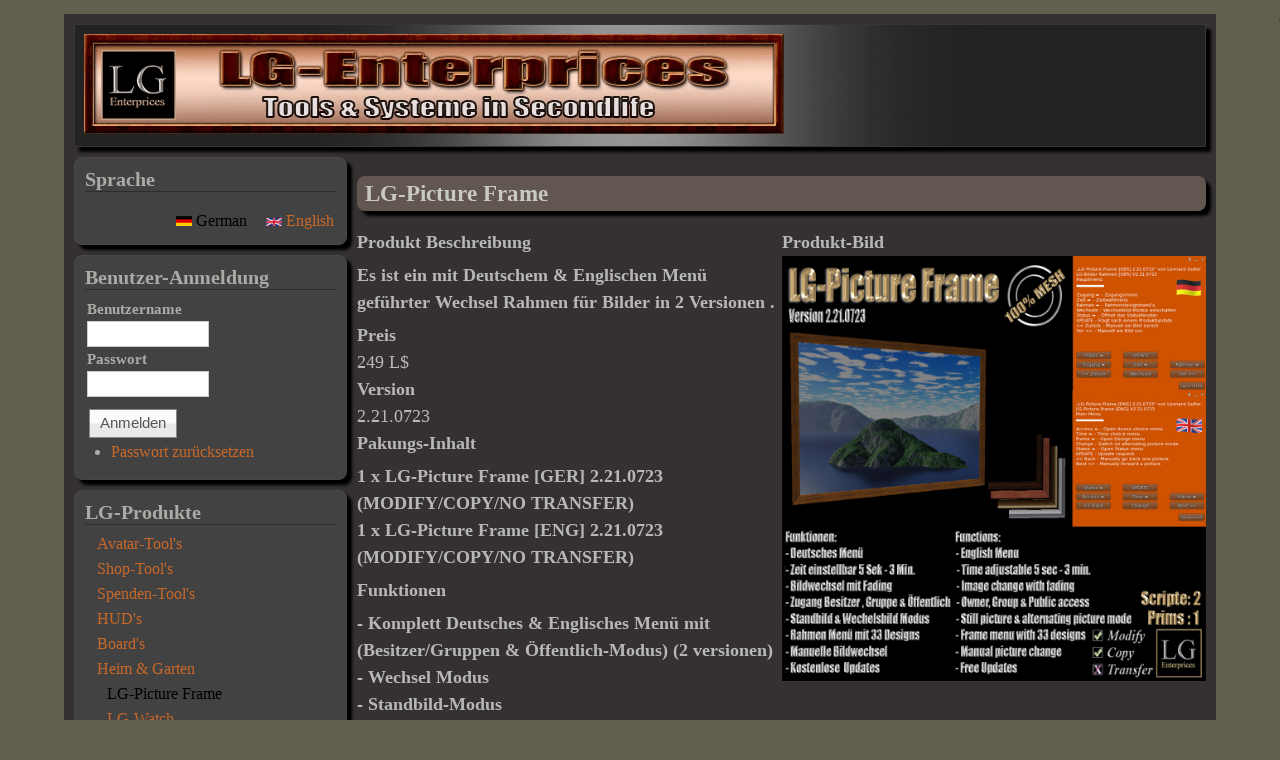

--- FILE ---
content_type: text/html; charset=UTF-8
request_url: http://lg-enterprices.w4f.eu/product/lg-picture-frame
body_size: 5829
content:
<!DOCTYPE html>
<html lang="de" dir="ltr" prefix="content: http://purl.org/rss/1.0/modules/content/  dc: http://purl.org/dc/terms/  foaf: http://xmlns.com/foaf/0.1/  og: http://ogp.me/ns#  rdfs: http://www.w3.org/2000/01/rdf-schema#  schema: http://schema.org/  sioc: http://rdfs.org/sioc/ns#  sioct: http://rdfs.org/sioc/types#  skos: http://www.w3.org/2004/02/skos/core#  xsd: http://www.w3.org/2001/XMLSchema# ">
  <head>
    <meta charset="utf-8" />
<meta name="Generator" content="Drupal 9 (https://www.drupal.org)" />
<meta name="MobileOptimized" content="width" />
<meta name="HandheldFriendly" content="true" />
<meta name="viewport" content="width=device-width, initial-scale=1.0" />
<link rel="icon" href="/sites/default/files/lg-logo.jpg" type="image/jpeg" />
<link rel="alternate" hreflang="de" href="http://lg-enterprices.w4f.eu/product/lg-picture-frame" />
<link rel="alternate" hreflang="en" href="http://lg-enterprices.w4f.eu/en/product/lg-picture-frame" />
<link rel="canonical" href="http://lg-enterprices.w4f.eu/product/lg-picture-frame" />
<link rel="shortlink" href="http://lg-enterprices.w4f.eu/node/39" />

    <title>LG-Picture Frame | LG-Enterprices</title>
    <link rel="stylesheet" media="all" href="/core/modules/system/css/components/ajax-progress.module.css?somqiq" />
<link rel="stylesheet" media="all" href="/core/modules/system/css/components/align.module.css?somqiq" />
<link rel="stylesheet" media="all" href="/core/modules/system/css/components/autocomplete-loading.module.css?somqiq" />
<link rel="stylesheet" media="all" href="/core/modules/system/css/components/fieldgroup.module.css?somqiq" />
<link rel="stylesheet" media="all" href="/core/modules/system/css/components/container-inline.module.css?somqiq" />
<link rel="stylesheet" media="all" href="/core/modules/system/css/components/clearfix.module.css?somqiq" />
<link rel="stylesheet" media="all" href="/core/modules/system/css/components/details.module.css?somqiq" />
<link rel="stylesheet" media="all" href="/core/modules/system/css/components/hidden.module.css?somqiq" />
<link rel="stylesheet" media="all" href="/core/modules/system/css/components/item-list.module.css?somqiq" />
<link rel="stylesheet" media="all" href="/core/modules/system/css/components/js.module.css?somqiq" />
<link rel="stylesheet" media="all" href="/core/modules/system/css/components/nowrap.module.css?somqiq" />
<link rel="stylesheet" media="all" href="/core/modules/system/css/components/position-container.module.css?somqiq" />
<link rel="stylesheet" media="all" href="/core/modules/system/css/components/progress.module.css?somqiq" />
<link rel="stylesheet" media="all" href="/core/modules/system/css/components/reset-appearance.module.css?somqiq" />
<link rel="stylesheet" media="all" href="/core/modules/system/css/components/resize.module.css?somqiq" />
<link rel="stylesheet" media="all" href="/core/modules/system/css/components/sticky-header.module.css?somqiq" />
<link rel="stylesheet" media="all" href="/core/modules/system/css/components/system-status-counter.css?somqiq" />
<link rel="stylesheet" media="all" href="/core/modules/system/css/components/system-status-report-counters.css?somqiq" />
<link rel="stylesheet" media="all" href="/core/modules/system/css/components/system-status-report-general-info.css?somqiq" />
<link rel="stylesheet" media="all" href="/core/modules/system/css/components/tabledrag.module.css?somqiq" />
<link rel="stylesheet" media="all" href="/core/modules/system/css/components/tablesort.module.css?somqiq" />
<link rel="stylesheet" media="all" href="/core/modules/system/css/components/tree-child.module.css?somqiq" />
<link rel="stylesheet" media="all" href="/modules/ckeditor_accordion/css/accordion.frontend.css?somqiq" />
<link rel="stylesheet" media="all" href="/core/modules/layout_discovery/layouts/onecol/onecol.css?somqiq" />
<link rel="stylesheet" media="all" href="/core/modules/layout_discovery/layouts/twocol/twocol.css?somqiq" />
<link rel="stylesheet" media="all" href="/modules/better_social_sharing_buttons/css/better_social_sharing_buttons.css?somqiq" />
<link rel="stylesheet" media="all" href="/modules/colorbox/styles/stockholmsyndrome/colorbox_style.css?somqiq" />
<link rel="stylesheet" media="all" href="/themes/mayo/css/style.css?somqiq" />
<link rel="stylesheet" media="all" href="/sites/default/files/color/mayo-d083a6da/colors.css?somqiq" />
<link rel="stylesheet" media="all" href="/sites/default/files/mayo/mayo_files/mayo.responsive.layout.css?somqiq" />

        <style media="all">/* <![CDATA[ */
body {font-size: 112.5%; font-family: Georgia, 'Palatino Linotype', 'Book Antiqua', 'URW Palladio L',
      Baskerville, Meiryo, 'Hiragino Mincho Pro', 'MS PMincho', serif; }
h1,h2,h3,h4,h5 {font-family: Georgia, 'Palatino Linotype', 'Book Antiqua', 'URW Palladio L',
      Baskerville, Meiryo, 'Hiragino Mincho Pro', 'MS PMincho', serif; }
/* ]]> */
</style>
    
  </head>
  <body class="one-sidebar sidebar-first rc-3 path-node node--type-lg-produkt-seite">
    <a href="#main-content" class="visually-hidden focusable skip-link">
      Direkt zum Inhalt
    </a>
    
      <div class="dialog-off-canvas-main-canvas" data-off-canvas-main-canvas>
    <div id="page-wrapper" style=" margin-top: 14px; margin-bottom: 14px;">
<div id="page" style="padding: 10px;">
    <header id="header" role="banner" style=" border-width: 1px;" aria-label="Website Header">
    <div class="section clearfix">
    <div id="header-watermark" style="background-image: url(/themes/mayo/images/pat-6.png);" >
    <div class="section clearfix">

      
      
      <div class="region region-header">
    <div id="block-mayo-branding" class="site-branding block block-system block-system-branding-block">
  
    
                <div id="site_logo">
        <a href="/" title="Startseite" rel="home">
          <img src="/sites/default/files/LG-Banner-Animiert-III.gif" alt="Startseite" />
        </a>
        </div> <!-- /#logo -->
      
      </div>

  </div>


    </div> <!-- /.section -->
    </div> <!-- /#header-watermark -->
    </div></header> <!-- /#header -->

    <div class="clearfix cfie"></div>

    <!-- for nice_menus, superfish -->
                <div class="region region-highlighted">
    <div data-drupal-messages-fallback class="hidden"></div>

  </div>

    
    <!-- space between menus and contents -->
    <div class="spacer clearfix cfie"></div>

    <div id="main-wrapper">
    <div id="main" class="clearfix"
      >

      

     

      <div class="clearfix cfie"></div>


      <!-- main content -->
      <main id="content" class="column"><section class="section">

        
        <a id="main-content"></a>
        
                
                
                  <div class="region region-content">
    <div id="block-mayo-content" class="block block-system block-system-main-block">
  
    
      <div class="content">
        <div data-history-node-id="39" class="layout layout--twocol">
          <div  class="layout__region layout__region--top">
        
            <div class="field field--name-node-title field--type-ds field--label-hidden field__item"><h2>
  LG-Picture Frame
</h2>
</div>
      
      </div>
    
          <div  class="layout__region layout__region--first">
        
  <div class="field field--name-body field--type-text-with-summary field--label-above">
    <div class="field__label">Produkt Beschreibung</div>
              <div class="field__item"><p><strong>Es ist ein mit Deutschem &amp; Englischen Menü geführter Wechsel Rahmen für Bilder in 2 Versionen .</strong></p>
</div>
          </div>

  <div class="field field--name-field-produkt-preis field--type-string field--label-above">
    <div class="field__label">Preis</div>
              <div class="field__item">249 L$</div>
          </div>

  <div class="field field--name-field-produkt-version field--type-string field--label-above">
    <div class="field__label">Version</div>
              <div class="field__item">2.21.0723</div>
          </div>

  <div class="field field--name-field-pakungs-inhalt field--type-text-long field--label-above">
    <div class="field__label">Pakungs-Inhalt</div>
              <div class="field__item"><p><strong>1 x LG-Picture Frame [GER] 2.21.0723 (MODIFY/COPY/NO TRANSFER)<br />
1 x LG-Picture Frame [ENG] 2.21.0723 (MODIFY/COPY/NO TRANSFER)</strong></p>
</div>
          </div>

  <div class="field field--name-field-funktionen field--type-text-long field--label-above">
    <div class="field__label">Funktionen</div>
              <div class="field__item"><p><strong>- Komplett Deutsches &amp; Englisches Menü mit (Besitzer/Gruppen &amp; Öffentlich-Modus) (2 versionen)<br />
- Wechsel Modus<br />
- Standbild-Modus<br />
- Bei Bildwechsel ein-und ausblenden (Fading)<br />
- Vor und Zurück Wahltaste für den Standbild-Modus<br />
- Inkl. Rahmen nur 1 Prim<br />
- Zeit-Menü für Wechselzeit bestimmung. (5 Sek. - 3 MIn.).<br />
- Modus-Menü für Bedienungszugang bestimmung.<br />
- Rahmen Design Menü zum wechseln des Rahmen Designs (33 verschieden Rahmen).<br />
- Kostenlose Updates<br />
- Scripte Mono-Compiled<br />
- 100% Mesh</strong></p>
</div>
          </div>

      </div>
    
          <div  class="layout__region layout__region--second">
        
  <div class="field field--name-field-image field--type-image field--label-above">
    <div class="field__label">Produkt-Bild</div>
          <div class="field__items">
              <div class="field__item">
<a href="http://lg-enterprices.w4f.eu/sites/default/files/productbilder/LG-Picture%20Frame%20V2.21.0723.jpg" aria-controls="colorbox" aria-label="{&quot;alt&quot;:&quot;LG-Picture Frame&quot;}" role="button"  title="LG-Picture Frame" data-colorbox-gallery="gallery-lg_produkt_seite-39-xqFu9P3ytzI" class="colorbox" data-cbox-img-attrs="{&quot;alt&quot;:&quot;LG-Picture Frame&quot;}"><img src="/sites/default/files/productbilder/LG-Picture%20Frame%20V2.21.0723.jpg" width="1024" height="1024" alt="LG-Picture Frame" loading="lazy" typeof="foaf:Image" />
</a>
</div>
              </div>
      </div>

      </div>
    
          <div  class="layout__region layout__region--bottom">
        

<div style="display: none"><link rel="preload" href="/modules/better_social_sharing_buttons/assets/dist/sprites/social-icons--square.svg" as="image" type="image/svg+xml" crossorigin="anonymous" /></div>

<div class="social-sharing-buttons">
                <a href="https://www.facebook.com/sharer/sharer.php?u=http://lg-enterprices.w4f.eu/product/lg-picture-frame&amp;title=LG-Picture Frame" target="_blank" title="Share to Facebook" aria-label="Share to Facebook" class="social-sharing-buttons__button share-facebook" rel="noopener">
            <svg width="35px" height="35px" style="border-radius:5px;">
                <use href="/modules/better_social_sharing_buttons/assets/dist/sprites/social-icons--square.svg#facebook" />
            </svg>
        </a>
    
                <a href="https://twitter.com/intent/tweet?text=LG-Picture Frame+http://lg-enterprices.w4f.eu/product/lg-picture-frame" target="_blank" title="Share to X" aria-label="Share to X" class="social-sharing-buttons__button share-x" rel="noopener">
            <svg width="35px" height="35px" style="border-radius:5px;">
                <use href="/modules/better_social_sharing_buttons/assets/dist/sprites/social-icons--square.svg#x" />
            </svg>
        </a>
    
                <a href="https://wa.me/?text=http://lg-enterprices.w4f.eu/product/lg-picture-frame" target="_blank" title="Share to WhatsApp" aria-label="Share to WhatsApp" class="social-sharing-buttons__button share-whatsapp" rel="noopener">
            <svg width="35px" height="35px" style="border-radius:5px;">
                <use href="/modules/better_social_sharing_buttons/assets/dist/sprites/social-icons--square.svg#whatsapp" />
            </svg>
        </a>
    
        
                <a href="https://pinterest.com/pin/create/link/?url=http://lg-enterprices.w4f.eu/product/lg-picture-frame&amp;description=LG-Picture Frame" target="_blank" title="Share to Pinterest" aria-label="Share to Pinterest" class="social-sharing-buttons__button share-pinterest" rel="noopener">
            <svg width="35px" height="35px" style="border-radius:5px;">
                <use href="/modules/better_social_sharing_buttons/assets/dist/sprites/social-icons--square.svg#pinterest" />
            </svg>
        </a>
    
                <a href="https://www.linkedin.com/sharing/share-offsite/?url=http://lg-enterprices.w4f.eu/product/lg-picture-frame" target="_blank" title="Share to Linkedin" aria-label="Share to Linkedin" class="social-sharing-buttons__button share-linkedin" rel="noopener">
            <svg width="35px" height="35px" style="border-radius:5px;">
                <use href="/modules/better_social_sharing_buttons/assets/dist/sprites/social-icons--square.svg#linkedin" />
            </svg>
        </a>
    
        
        
        
        
        
                
        <a class="btnCopy social-sharing-buttons__button share-copy">
            <svg width="35px" height="35px" style="border-radius:5px;">
                <use href="/modules/better_social_sharing_buttons/assets/dist/sprites/social-icons--square.svg#copy" />
            </svg>
            <div class="social-sharing-buttons__popup">Copied to clipboard</div>
        </a>
    
    </div>

      </div>
      </div>


    </div>
  </div>

  </div>



      </section></main> <!-- /.section, /#content -->


      <!-- sidebar (first) -->
              <div id="sidebar-first" class="column sidebar"><div class="section">
            <div class="region region-sidebar-first">
    <div class="language-switcher-language-url block block-language block-language-blocklanguage-interface" id="block-mayo-sprachumschalter" role="navigation">
  
      <h2>Sprache</h2>
    
      <div class="content">
      <ul class="links"><li hreflang="de" data-drupal-link-system-path="node/39" class="is-active"><a href="/product/lg-picture-frame" class="language-link is-active" hreflang="de" data-drupal-link-system-path="node/39">    <img class="language-icon" src="/modules/languageicons/flags/de.png" width="16" height="12" alt="German" title="German" loading="lazy" typeof="foaf:Image" />
 German
</a></li><li hreflang="en" data-drupal-link-system-path="node/39"><a href="/en/product/lg-picture-frame" class="language-link" hreflang="en" data-drupal-link-system-path="node/39">    <img class="language-icon" src="/modules/languageicons/flags/en.png" width="16" height="12" alt="English" title="English" loading="lazy" typeof="foaf:Image" />
 English
</a></li></ul>
    </div>
  </div>
<div id="block-mayo-userlogin" role="form" class="block block-user block-user-login-block">
  
      <h2>Benutzer-Anmeldung</h2>
    
      <div class="content">
      <form class="user-login-form" data-drupal-selector="user-login-form" action="/product/lg-picture-frame?destination=/product/lg-picture-frame" method="post" id="user-login-form" accept-charset="UTF-8">
  <div class="js-form-item form-item js-form-type-textfield form-item-name js-form-item-name">
      <label for="edit-name" class="js-form-required form-required">Benutzername</label>
        <input autocorrect="none" autocapitalize="none" spellcheck="false" data-drupal-selector="edit-name" type="text" id="edit-name" name="name" value="" size="15" maxlength="60" class="form-text required" required="required" aria-required="true" />

        </div>
<div class="js-form-item form-item js-form-type-password form-item-pass js-form-item-pass">
      <label for="edit-pass" class="js-form-required form-required">Passwort</label>
        <input data-drupal-selector="edit-pass" type="password" id="edit-pass" name="pass" size="15" maxlength="128" class="form-text required" required="required" aria-required="true" />

        </div>
<input autocomplete="off" data-drupal-selector="form-5orxz4sokg-zreotrnvpkmej2ss5xolhjciggvqcq2g" type="hidden" name="form_build_id" value="form-5oRXz4soKG_ZREotRnvpKmej2sS5xoLHjCIgGVqCq2g" />
<input data-drupal-selector="edit-user-login-form" type="hidden" name="form_id" value="user_login_form" />
<div data-drupal-selector="edit-actions" class="form-actions js-form-wrapper form-wrapper" id="edit-actions"><input data-drupal-selector="edit-submit" type="submit" id="edit-submit" name="op" value="Anmelden" class="button js-form-submit form-submit" />
</div>

</form>
<div class="item-list"><ul><li><a href="/user/password" title="Anweisungen zum Zurücksetzen des Passwortes per E-Mail zusenden." class="request-password-link">Passwort zurücksetzen</a></li></ul></div>
    </div>
  </div>
<nav role="navigation" aria-labelledby="block-mayo-lgprodukte-menu" id="block-mayo-lgprodukte" class="block block-menu navigation menu--lg-produkte">
      
  <h2 id="block-mayo-lgprodukte-menu">LG-Produkte</h2>
  

          <div class="content">
        <div class="menu-toggle-target menu-toggle-target-show" id="show-block-mayo-lgprodukte"></div>
    <div class="menu-toggle-target" id="hide-block-mayo-lgprodukte"></div>
    <a class="menu-toggle" href="#show-block-mayo-lgprodukte">&mdash; LG-Produkte anzeigen</a>
    <a class="menu-toggle menu-toggle--hide" href="#hide-block-mayo-lgprodukte">Ausblenden &mdash; LG-Produkte</a>
    
              <ul class="menu">
                  <li>
          <a href="/produktgruppe/avatar-tools" title="Attachments für Avatare" data-drupal-link-system-path="produktgruppe/avatar-tools">Avatar-Tool&#039;s</a>
                  </li>
              <li>
          <a href="/produktgruppen/shop-tool-s" title="Shopzubehör" data-drupal-link-system-path="produktgruppen/shop-tool-s">Shop-Tool&#039;s</a>
                  </li>
              <li>
          <a href="/produktgruppen/spenden-tools" title="Tipjar und Spendensammler" data-drupal-link-system-path="produktgruppen/spenden-tools">Spenden-Tool&#039;s</a>
                  </li>
              <li>
          <a href="/produktgruppen/huds" data-drupal-link-system-path="produktgruppen/huds">HUD&#039;s</a>
                  </li>
              <li>
          <a href="/produktgruppen/boards" data-drupal-link-system-path="produktgruppen/boards">Board&#039;s</a>
                  </li>
              <li>
          <a href="/produktgruppen/heim-garten" data-drupal-link-system-path="produktgruppen/heim-garten">Heim &amp; Garten</a>
                                    <ul class="menu">
                  <li>
          <a href="/product/lg-picture-frame" data-drupal-link-system-path="node/39" class="is-active">LG-Picture Frame</a>
                  </li>
              <li>
          <a href="/product/lg-watch" data-drupal-link-system-path="node/38">LG-Watch</a>
                  </li>
          </ul>
  
                  </li>
              <li>
          <a href="/produktgruppen/miet-systeme" data-drupal-link-system-path="produktgruppen/miet-systeme">Miet-Systeme</a>
                  </li>
              <li>
          <a href="/produktgruppen/radios" data-drupal-link-system-path="produktgruppen/radios">Radio&#039;s</a>
                  </li>
              <li>
          <a href="/produktgruppe/faqs-zu-unseren-produkten" data-drupal-link-system-path="node/5">FAQ´s</a>
                  </li>
          </ul>
  


  </div>
</nav><nav role="navigation" aria-labelledby="block-mayo-secondlifelinks-menu" id="block-mayo-secondlifelinks" class="block block-menu navigation menu--second-life">
      
  <h2 id="block-mayo-secondlifelinks-menu">Secondlife-Links</h2>
  

          <div class="content">
        <div class="menu-toggle-target menu-toggle-target-show" id="show-block-mayo-secondlifelinks"></div>
    <div class="menu-toggle-target" id="hide-block-mayo-secondlifelinks"></div>
    <a class="menu-toggle" href="#show-block-mayo-secondlifelinks">&mdash; Secondlife-Links anzeigen</a>
    <a class="menu-toggle menu-toggle--hide" href="#hide-block-mayo-secondlifelinks">Ausblenden &mdash; Secondlife-Links</a>
    
              <ul class="menu">
                  <li>
          <a href="http://maps.secondlife.com/secondlife/Harbinger/9/176/2502" target="_blank" title="Inworld Teleport zum LG-Mainstore">LG-Mainstore-Teleport</a>
                  </li>
              <li>
          <a href="https://marketplace.secondlife.com/de-DE/stores/14489" target="_blank" rel="" title="LG-Enterprices auf Secondlife Marketplace">LG-Marketplace-Link</a>
                  </li>
              <li>
          <a href="http://secondlife.com" target="_blank" rel="" title="Secondlife Homepage">Second-Life</a>
                  </li>
          </ul>
  


  </div>
</nav>
  </div>

        </div></div> <!-- /.section, /#sidebar-first -->
            

      <div class="clearfix cfie"></div>

     
      <div class="clearfix cfie"></div>


      
    </div> <!-- /#main -->
    </div> <!-- /#main-wrapper -->

    <!-- space between contents and footer -->
    <div id="spacer" class="clearfix cfie"></div>

    <div id="footer-wrapper">
     
            <div id="footer"><div class="section">
          <div class="region region-footer">
    <div id="block-mayo-lgfussblock" class="block block-block-content block-block-content30766c6d-5a51-4e4f-8a17-dc0d1c962821">
  
    
      <div class="content">
        <div class="layout layout--onecol">
    <div  class="layout__region layout__region--content">
      
            <div class="field field--name-body field--type-text-with-summary field--label-hidden field__item"><p>Copyright © Lennard Gufler 2009 - 2021 - Site Designed by Lennard Gufler Second Life® ist eine eingetragene Marke von Linden Research, Inc. - Diese Site ist keine offizielle Website von Second Life. Einige Grafiken sind copyright Linden Research, Inc.</p>
</div>
      
    </div>
  </div>


    </div>
  </div>

  </div>

      </div></div> <!-- /.section, /#footer -->
      
    </div> <!-- /#footer-wrapper -->


  </div> <!-- /#page -->
</div> <!-- /#page-wrapper -->

  </div>

    
    <script type="application/json" data-drupal-selector="drupal-settings-json">{"path":{"baseUrl":"\/","scriptPath":null,"pathPrefix":"","currentPath":"node\/39","currentPathIsAdmin":false,"isFront":false,"currentLanguage":"de"},"pluralDelimiter":"\u0003","suppressDeprecationErrors":true,"ckeditorAccordion":{"accordionStyle":{"collapseAll":null,"keepRowsOpen":null,"animateAccordionOpenAndClose":1,"openTabsWithHash":1}},"ajaxTrustedUrl":{"form_action_p_pvdeGsVG5zNF_XLGPTvYSKCf43t8qZYSwcfZl2uzM":true},"colorbox":{"opacity":"0.85","current":"{current} von {total}","previous":"\u00ab Zur\u00fcck","next":"Weiter \u00bb","close":"Close","maxWidth":"98%","maxHeight":"98%","fixed":true,"mobiledetect":true,"mobiledevicewidth":"480px"},"user":{"uid":0,"permissionsHash":"f73a246958c9c42dfc88186b3ed4053ae91a65f44850becf2060f7c31f61d73e"}}</script>
<script src="/core/misc/polyfills/element.matches.js?v=9.5.9"></script>
<script src="/core/assets/vendor/jquery/jquery.min.js?v=3.6.3"></script>
<script src="/core/assets/vendor/once/once.min.js?v=1.0.1"></script>
<script src="/core/misc/drupalSettingsLoader.js?v=9.5.9"></script>
<script src="/sites/default/files/languages/de_fxGr9QUyeLNWbKEM-U-l6ekz83UW2negaI9U0q1xEGc.js?somqiq"></script>
<script src="/core/misc/drupal.js?v=9.5.9"></script>
<script src="/core/misc/drupal.init.js?v=9.5.9"></script>
<script src="/modules/ckeditor_accordion/js/accordion.frontend.min.js?somqiq"></script>
<script src="/modules/better_social_sharing_buttons/js/copy-current-url.js?v=1.x"></script>
<script src="/libraries/colorbox/jquery.colorbox-min.js?v=9.5.9"></script>
<script src="/modules/colorbox/js/colorbox.js?v=9.5.9"></script>
<script src="/modules/colorbox/styles/stockholmsyndrome/colorbox_style.js?v=9.5.9"></script>

  </body>
</html>


--- FILE ---
content_type: text/css
request_url: http://lg-enterprices.w4f.eu/themes/mayo/css/style.css?somqiq
body_size: 8125
content:
article,
aside,
details,
figcaption,
figure,
footer,
header,
hgroup,
nav,
section,
summary {
  display: block;
}

audio,
canvas,
video {
  display: inline-block;
}

audio:not([controls]) {
  display: none;
  height: 0;
}

[hidden] {
  display: none;
}

html {
  -webkit-text-size-adjust: 100%;
  -ms-text-size-adjust: 100%;
}

html,
button,
input,
select,
textarea {
  font-family: sans-serif;
}

body {
  margin: 0;
}

h1 {
  font-size: 2em;
  margin: 0.67em 0;
}

#header h1 {
  margin: 0 0;
}

h2 {
  font-size: 1.5em;
  margin: 0.83em 0;
}

h3 {
  font-size: 1.17em;
  margin: 1em 0;
}

h4 {
  font-size: 1em;
  margin: 1.33em 0;
}

h5 {
  font-size: 0.83em;
  margin: 1.67em 0;
}

h6 {
  font-size: 0.75em;
  margin: 2.33em 0;
}

abbr[title] {
  border-bottom: 1px dotted;
}

b,
strong {
  font-weight: bold;
}

dfn {
  font-style: italic;
}

mark {
  background: #ff0;
  color: #000;
}

pre,
code,
kbd,
samp {
  font-family: monospace, serif;
  font-size: 1em;
}

pre {
  white-space: pre;
  white-space: pre-wrap;
  word-wrap: break-word;
}

q:before,
q:after {
  content: '';
  content: none;
}

small {
  font-size: 75%;
}

sub,
sup {
  font-size: 75%;
  line-height: 0;
  position: relative;
  vertical-align: baseline;
}

sup {
  top: -0.5em;
}

sub {
  bottom: -0.25em;
}

nav ul,
nav ol {
  list-style: none;
  padding: 0;
}

img {
  border: 0;
}

svg:not(:root) {
  overflow: hidden;
}

figure {
  margin: 0;
}

fieldset {
  border: 1px solid #c0c0c0;
  margin: 0 2px;
  padding: 0.35em 0.625em 0.75em;
}

legend {
  border: 0;
  padding: 0;
  white-space: normal;
}

button,
input,
select,
textarea {
  font-size: 100%;
  margin: 0;
  vertical-align: baseline;
}

button,
input {
  line-height: normal;
}

button,
input[type="button"],
input[type="reset"],
input[type="submit"] {
  cursor: pointer;
  -webkit-appearance: button;
}

button[disabled],
input[disabled] {
  cursor: default;
}

input[type="checkbox"],
input[type="radio"] {
  box-sizing: border-box;
  padding: 0;
}

input[type="search"] {
  -webkit-appearance: textfield;
  -moz-box-sizing: content-box;
  -webkit-box-sizing: content-box;
  box-sizing: content-box;
}
input[type="search"]::-webkit-search-decoration, input[type="search"]::-webkit-search-cancel-button {
  -webkit-appearance: none;
}

button::-moz-focus-inner, input::-moz-focus-inner {
  border: 0;
  padding: 0;
}

textarea {
  overflow: auto;
  vertical-align: top;
}

table {
  border-collapse: collapse;
  border-spacing: 0;
}

/*------- Begin default section --------*/
* {
  margin: 0;
  padding: 0;
}

body {
  font-family: Georgia, 'Palatino Linotype', 'Book Antiqua', 'URW Palladio L', Baskerville, serif;
  line-height: 1.5em;
  font-size: 87.5%;
  /* = 14px assuming browser's regular font size is 16px */
    border-radius: 8px;
  box-shadow: 5px 5px 3px black;
}

ul {
  margin: 0;
  padding: 0;
  list-style-type: disc;
  margin-left: 10px;
}

ol {
  margin: 0;
  padding: 0;
  margin-left: 10px;
}

a {
  text-decoration: none;
}

a:hover, a:active, a:focus {
  text-decoration: underline;
}

em {
  font-style: italic;
}

/* p,a,strong,em,li,dl,dt { */
p, li, dl, dt {
  margin: 6px 0;
  line-height: 1.5em;
}

dd {
  margin-left: 2.5em;
}

table {
  width: 100%;
  margin: 4px 0px;
}

h1 {
  font-size: 1.4em;
}

h2 {
  font-size: 1.3em;
}

h3 {
  font-size: 1.2em;
}

h4 {
  font-size: 1.15em;
}

h5 {
  font-size: 1em;
}

fieldset {
  border-width: 1px;
  border-style: solid;
}

#site-name, #site-slogan {
  font-family: Georgia, 'Palatino Linotype', 'Book Antiqua', 'URW Palladio L', Baskerville, serif;
}

/*------- end of default section --------*/
#page-wrapper {
  margin: 0px auto;
  padding: 0px;
  max-width: 100%;
  margin-top: 15px;
  margin-bottom: 15px;
}

#page {
  padding: 0px;
}

#main-wrapper {
  width: 100%;
  position: relative;
}

#content,
#sidebar-first,
#sidebar-second {
  display: inline;
  float: left;
  position: relative;
  /*overflow: hidden; Removed for Superfish */
}

#footer-columns {
  width: 100%;
}

#footer-column-wrapper {
  float: left;
   border-radius: 8px;
  box-shadow: 5px 5px 3px black;
}

#footer-column {
  padding: 10px;
  margin: 0px 5px 5px 5px;
  text-align: left;
}

#top-columns,
#bottom-columns {
  width: 100%;
  overflow: hidden;
}

.column-block-wrapper {
  float: left;
}

.column-block {
  padding: 10px;
  margin: 0px 5px 5px 5px;
  text-align: left;
  margin: 0px;
}

div.column-blocks div.column-block {
  margin-left: 5px;
  margin-right: 5px;
}

div.column-blocks div:last-of-type div.column-block {
  margin-left: 5px;
  margin-right: 0px;
}

div.column-blocks div:first-of-type div.column-block {
  margin-left: 0px;
  margin-right: 5px;
}

div.column-blocks div:only-child div.column-block {
  margin-left: 0px;
  margin-right: 0px;
}

.rc-2 .comment,
.rc-2 .node,
.rc-1 .column-block,
.rc-1 .sidebar .block,
.rc-3 .comment,
.rc-3 .node,
.rc-3 .column-block,
.rc-3 .sidebar .block {
  -moz-border-radius: 8px;
  -webkit-border-radius: 8px;
  border-radius: 8px;
  box-shadow: 5px 5px 3px black;
}

.dark-messages div.messages--status {
  background-color: #224422;
  border: solid 1px #669966;
  color: #aaccaa;
}
.dark-messages div.messages--warning {
  background-color: #666633;
  border: solid 1px #aaaa44;
  color: #ccccaa;
}
.dark-messages div.messages--error {
  background-color: #663333;
  border: solid 1px #bb6666;
  color: #ccaaaa;
}

.spacer {
  display: block;
  margin-top: 10px;
}

/**
 * Header
 */
#header {
  padding: 0px;
  display: block;
  border-style: solid;
  border-width: 1px;
  overflow: hidden;
  box-shadow: 5px 5px 3px black;
}

#header-watermark {
  margin: 0;
  padding: 0;
  background-image: none;
  background-repeat: no-repeat;
  background-position: top center;
}

div#site_logo {
  float: left;
  padding: 9px 4px 4px 9px;
}

#name-and-slogan {
  float: left;
  padding: 8px 8px;
}

#site-name a,
#header h1 a,
#header h1 a:link,
#header h1 a:visited {
  font-weight: 800;
  text-decoration: none;
  line-height: 1em;
  font-size: 34px;
  /* we do not want it changed by text scaling */
}

#site-slogan {
  font-weight: normal;
  font-style: italic;
  margin-bottom: 5px;
  font-size: 15px;
  /* we do not want it changed by text scaling */
  line-height: 1em;
}

/**
 * Footer
 */
#footer-wrapper {
  text-align: center;
  clear: both;
  display: block;
  margin: 0px;
  padding: 10px;
  font-size: 0.9em;
  font-weight: normal;
    border-radius: 8px;
  box-shadow: 5px 5px 3px black;
}

#footer-wrapper .column-block {
  border-style: solid;
  border-width: 0px;
}

#footer-wrapper .column-block h2 {
  font-size: 1.5em;
}

#footer .block {
  margin: 5px 0px;
}

/**
 * Banner area (#banner-top, #banner-bottom)
 */
.banner p {
  padding: 0px;
  margin: 0px;
}

#banner-top,
#banner-bottom {
  padding: 0px;
  border: none;
  width: 100%;
}

.column-block {
  font-size: 0.9em;
  margin: 0px;
  border-style: solid;
  border-width: 1px;
}

.column-block h2 {
  font-size: 1.25em;
  line-height: 1em;
  padding: 2px 0px;
  margin: 0px 0px 3px 0px;
  border-bottom-style: solid;
  border-bottom-width: 1px;
}

/**
 * Sidebar
 */
.sidebar * {
  padding: 0;
  margin: 0;
  line-height: 1.6em;
}


.sidebar .block {
  padding: 5px 10px;
  font-size: 0.9em;
  margin-bottom: 10px;
  border-style: solid;
  border-width: 1px;
  box-shadow: 5px 5px 3px black;
}

.column-block h2,
.sidebar h2 {
  background: transparent;
  line-height: 1em;
  border-bottom-style: solid;
  border-bottom-width: 1px;
  margin: 4px 0px 2px 0px;
  padding: 2px 0px;
  font-size: 1.25em;
}

.column-block .content,
.sidebar .block .content {
  padding: 5px 2px;
  /*overflow: hidden; Removed for Superfish */
}

.column-block table tr th,
.sidebar .block table tr th {
  border-style: solid;
  border-width: 0px;
  padding: 0px 4px;
  background: none;
  border-bottom-width: 3px;
}

.column-block table tr td,
.sidebar .block table tr td {
  padding: 2px 4px;
  border-style: solid;
  border-width: 0px;
  border-bottom-width: 1px;
  background: none;
}

.sidebar .block ul {
  margin: 0px;
  padding: 0px;
}

.sidebar .block ul.links {
  margin-top: 10px;
  text-align: right;
}

.sidebar .block ul.links li {
  display: inline;
  margin-left: 15px;
}

.sidebar .block .menu {
  padding-left: 10px;
  padding-bottom: 5px;
}

/**
 * Page
 */
/**
 * @file
 * Styles for breadcrumbs.
 */
.breadcrumb {
  padding-bottom: 0.5em;
}

.breadcrumb ol {
  margin: 0;
  padding: 0;
}

[dir="rtl"] .breadcrumb ol {
  /* This is required to win over specificity of [dir="rtl"] ol */
  margin-right: 0;
}

.breadcrumb li {
  display: inline;
  list-style-type: none;
  margin: 0;
  padding: 0;
}

/* IE8 does not support :not() and :last-child. */
.breadcrumb li:before {
  content: ' \BB ';
}

.breadcrumb li:first-child:before {
  content: none;
}

#breadcrumb {
  font-size: 1em;
  font-style: italic;
  padding-left: 5px;
}

#breadcrumb a {
  font-size: 1em;
  font-style: italic;
}

.page-title {
  padding: 4px 8px;
  font-size: 1.3em;
  margin-bottom: 10px;
}

#content .block h2 {
  /* main content: block title */
  padding: 4px 8px;
  font-size: 1.25em;
   border-radius: 8px;
  box-shadow: 5px 5px 3px black;
}

.views-row{ 
  border-radius: 8px;
  box-shadow: 5px 5px 3px black;
}

.action-links {
  padding-left: 10px;
}

/**
 * Pager
 */
div.item-list .pager {
  border: none;
  padding: 0px;
}

div.item-list ul.pager {
  margin: 10px 0px;
  margin-top: 10px;
  padding: 1px 0px;
  overflow: hidden;
  list-style-type: none;
}

div.item-list ul.pager li {
  display: inline;
  margin: 0px;
  padding: 0px;
  line-height: 1em;
  padding: 2px 0px;
}

div.item-list ul.pager li.pager-current {
  padding: 2px 8px;
}

div.item-list ul.pager li a {
  margin: 0px;
  padding: 2px 8px;
}

/**
 * tabs
 */
/* --------------- System Tabs  --------------- */
div.tabs {
  font-family: "Helvetica Neue",Helvetica,Arial,sans-serif;
  margin-bottom: 20px;
}

.tabs ul.primary {
  font-family: "Helvetica Neue",Helvetica,Arial,sans-serif;
}

.tabs ul.primary li a {
  background-color: #ededed;
  border-color: #bbb;
  border-style: solid solid none;
  border-width: 1px;
  color: #000;
  display: block;
  font-size: 0.929em;
  height: 1.8em;
  line-height: 1.9;
  padding: 0 10px 3px;
  text-shadow: 0 1px 0 #fff;
}

.tabs ul.primary li.is-active a {
  background-color: #ffffff;
  border: 1px solid #bbb;
}

@media screen and (max-width: 37.5em) {
  .tabs ul.primary {
    border-bottom: 1px solid #bbb;
  }

  .tabs ul.primary li {
    display: block;
    margin: 0;
  }

  .tabs ul.primary li a {
    padding: 5px 10px;
  }

  .tabs ul.primary li.is-active a {
    border-bottom: medium none;
  }
}
@media screen and (min-width: 37.5em) {
  .tabs ul.primary {
    background: transparent url("../images/tabs-border.png") repeat-x scroll left bottom;
    border: medium none;
    border-collapse: collapse;
    height: auto;
    line-height: normal;
    margin: 0;
    overflow: hidden;
    padding: 0 3px;
    white-space: nowrap;
  }

  .tabs ul.primary li {
    display: block;
    float: left;
    margin: 0 5px 0 0;
    vertical-align: bottom;
  }

  [dir="rtl"] .tabs ul.primary li {
    float: right;
    margin: 0 0 0 5px;
  }

  .tabs ul.primary li a {
    border-top-left-radius: 6px;
    border-top-right-radius: 6px;
    float: left;
  }

  .tabs ul.primary li.is-active a {
    border-bottom: 1px solid #fff;
  }
}
.tabs ul.secondary {
  border-bottom: medium none;
  margin: 5px;
  overflow: hidden;
  padding: 0.5em 0;
}

.tabs ul.secondary li {
  border-right: 1px solid #ccc;
  display: block;
  float: left;
  margin: 0;
  padding: 0 1em;
}

[dir="rtl"] .tabs ul.secondary li {
  border-left: 1px solid #ccc;
  border-right: medium none;
  float: right;
}

.tabs ul.secondary li:last-child {
  border-right: medium none;
}

[dir="rtl"] .tabs ul.secondary li:last-child {
  border-left: medium none;
}

.tabs ul.secondary li:first-child {
  padding-left: 0;
}

[dir="rtl"] .tabs ul.secondary li:first-child {
  padding-right: 0;
}

.tabs ul.secondary li a {
  display: inline;
  padding: 0.25em 0.5em;
  text-decoration: none;
}

.tabs ul.secondary li a.is-active {
  background: #f2f2f2 none repeat scroll 0 0;
  border-bottom: medium none;
  border-radius: 5px;
}

/**
 * node
 */
.node {
  margin: 0;
  padding: 15px 12px 10px 14px;
  margin-bottom: 10px;
  border-style: solid;
  border-width: 1px;
}

.node--sticky {
  border-width: 0px;
}

#content .node h2 {
  /* main content: node title */
  padding: 0px;
  background: transparent;
  border-bottom-style: solid;
  border-bottom-width: 1px;
  font-size: 1.45em;
}

.node .submitted {
  font-size: 0.75em;
}

.node ul,
.node ol {
  padding-left: 15px;
}

.node ul.links {
  padding: 0px;
  font-size: 0.75em;
  float: right;
  clear: both;
}

.node .user-picture {
  float: right;
  padding: 0px 0px 10px 10px;
  background-color: inherit;
}

/**
 * Comment
 */
.comment {
  padding: 8px 10px;
  margin-bottom: 10px;
  border-style: solid;
  border-width: 1px;
}

.comment-unpublished {
  background: url(../images/unpublished.png) repeat top right;
}

.comment-spam {
  background: url(../images/spam.png) repeat top right;
}

.comment h3 {
  border-bottom-style: solid;
  border-bottom-width: 1px;
}

#comments h2.title {
  margin-bottom: 5px;
  font-size: 1.3em;
}

.comment .submitted {
  font-size: 0.75em;
}

.comment ul.links {
  padding: 0px;
  font-size: 0.75em;
  float: right;
  clear: both;
}

.comment .user-picture {
  float: right;
  padding: 4px 0px 10px 10px;
  background-color: inherit;
}

/**
 * User profile
 */
.profile .user-picture {
  margin: 0px;
  padding: 5px;
}

/* =============================================================================
   SEARCH
   ========================================================================== */
/**
 * Search block form
 * - no 'submit' button
 * - add search magnifier image
 * - use javascript to show prompt
 */
input[type="search"] {
  height: 24px;
  color: #555555;
  margin: 0px;
  border: solid 1px #aaa;
  border-bottom-color: #ddd;
  border-right-color: #ddd;
  margin-top: 1px;
  background: #fff url(../images/search.png) no-repeat 2px center;
  padding: 0px 4px 0px 4px;
  padding-left: 24px;
  /* space for magnifying glass */
}

#header-searchbox {
  float: right;
  overflow: hidden;
  padding: 8px;
  margin: 0px;
}

/************************/
/**
 * Form
 */
.pushbutton, button, .form-submit {
  margin: 2px;
  padding: 2px 10px;
  color: #555555;
  cursor: pointer;
  font-size: 0.9em;
  border: solid 1px #888888;
  background: #fff url(../images/button.gif) repeat-x center;
}

.pushbutton:hover, button:hover, .form-submit:hover {
  color: #111111;
  border: solid 1px #666666;
  background: #fff url(../images/button-o.gif) repeat-x center;
}

label {
  display: block;
  font-weight: bold;
}

/**
 * Font resize controls
 */
#header-fontsizer {
  float: right;
  margin: 0;
  margin-right: 20px;
  padding: 13px 0 0 0;
  border-width: 0px;
  line-height: 1.2em;
}

.decreaseFont {
  padding-right: 22px;
  padding-bottom: 25px;
  background: url("../images/fontsizer-1.png") no-repeat top left;
  margin-right: 1px;
}

.resetFont {
  padding-right: 21px;
  padding-bottom: 25px;
  background: url("../images/fontsizer-2.png") no-repeat top left;
}

.increaseFont {
  padding-right: 23px;
  padding-bottom: 25px;
  background: url("../images/fontsizer-3.png") no-repeat top left;
  margin-left: 1px;
}

.decreaseFont:hover {
  background: url("../images/fontsizer-1-o.png") no-repeat top left;
}

.resetFont:hover {
  background: url("../images/fontsizer-2-o.png") no-repeat top left;
}

.increaseFont:hover {
  background: url("../images/fontsizer-3-o.png") no-repeat top left;
}

#header-fontsizer a,
#header-fontsizer a:visited,
#header-fontsizer a:focus,
#header-fontsizer a:active {
  /* suppress dotted frame around the links for IE */
  border: none;
  outline: none;
}

/**
 * Other
 */
table.views-view-grid tr td {
  padding: 15px;
}

.filter-wrapper {
  border: none;
  margin-top: 5px;
  padding: 5px;
  font-size: 0.9em;
}

.filter-wrapper ul li {
  margin-left: 10px;
}

.field-type-taxonomy-term-reference {
  overflow: hidden;
  margin-bottom: 0.5em;
}

.field-type-taxonomy-term-reference .field-label {
  float: left;
  overflow: hidden;
}

.field-type-taxonomy-term-reference .field-items {
  overflow: hidden;
}

.field-type-taxonomy-term-reference .field-items .field-item {
  float: left;
  margin: 0 0.6em;
  padding: 0px;
}

.field-type-text-with-summary {
  /*clear: left;*/
  /* do not use 'both' */
}

table tr {
  border-style: solid;
  border-width: 0px;
}

table tr td {
  padding: 4px 6px;
  border-style: solid;
  border-width: 0px;
}

table tr th {
  border-style: solid;
  padding: 4px 6px;
  border-width: 0px;
  border-right-width: 1px;
}

table thead * {
  padding: 2px 3px;
  border-bottom: none;
  border-width: 0px;
}

table tbody {
  border-width: 0px;
}

table.sticky-enabled tr td {
  padding: 2px 3px;
  border-style: solid;
  border-width: 0px;
}

tr.even td.active,
tr.odd td.active {
  background-image: url("../images/dark.png");
}

tr.even,
tr.odd {
  border-width: 0px;
}

blockquote {
  padding: 0px 10px;
  border-left-style: solid;
  border-left-width: 5px;
  font-style: italic;
}

/**
 * Nice menus
 */
ul.nice-menu {
  line-height: 1em;
  margin: 0px;
  padding: 0px;
}

ul.nice-menu,
ul.nice-menu ul,
ul.nice-menu li {
  /* remove all borders */
  border: 0;
}

ul.nice-menu li {
  /* height of root menu items */
  line-height: 1.2em;
}

ul.nice-menu li a {
  /* root menu items */
  font-size: 0.9em;
  padding: 4px 8px;
  border: none;
  border-right-style: solid;
  border-right-width: 1px;
  /* background-color is set by colors.css */
  /* border-right-color is set by colors.css */
}

ul.nice-menu li.last a {
  /* last item of the root menu */
  border-right: none;
}

ul.nice-menu li ul {
  margin: 0;
  padding: 0px;
}

ul.nice-menu li.last ul li a,
ul.nice-menu li ul li a,
ul.nice-menu li ul li.last a {
  /* all other chile menu items */
  border-style: solid;
  border-width: 1px;
  border-width: 0px;
  /* border-color is set by colors.css */
}

ul.nice-menu li.menuparent a {
  /* root menu item that has drop down menu */
  background-image: url("../images/arrow-down.png");
  background-repeat: no-repeat;
  background-position: 98%;
  /* background-color is set by colors.css */
}

ul.nice-menu li a {
  /* root menu item that has no drop down menu */
  /* background-color is set by colors.css */
}

ul.nice-menu li {
  padding: 0px;
}

ul.nice-menu li ul li.menuparent a:hover,
ul.nice-menu li ul li.menuparent:hover,
ul.nice-menu li ul li.menuparent {
  /* drop down menu item that has child menu */
  background-image: url("../images/arrow-right.png");
  background-repeat: no-repeat;
  background-position: 95%;
  /* background-color is set by colors.css */
}

ul.nice-menu li.menuparent ul {
  padding-top: 5px;
}

ul.nice-menu li.menuparent li a {
  background: none;
  /* do not delete! */
}

ul.nice-menu li.menuparent li {
  background: none;
  /* do not delete! */
}

ul.nice-menu li ul li.menuparent li a:hover {
  background: none;
  /* do not delete! */
}

/**
 * Overlay layout for admin pages
 */
.overlay #main,
.overlay #content {
  width: auto;
  float: none;
}

.overlay #skip-link,
.overlay .region-page-top,
.overlay #header,
.overlay .page-title,
.overlay #featured,
.overlay #sidebar-first,
.overlay #sidebar-second,
.overlay #footer-wrapper,
.overlay #banner-top,
.overlay #banner-bottom,
.overlay #navigation {
  display: none;
}

.overlay #messages {
  width: auto;
}

.overlay #page-wrapper {
  width: 100%;
}

.overlay #page {
  margin: 0;
  padding: 0px;
}

#overlay-content {
  margin: 0;
  padding: 0px;
}

/**
 * Field labels
 */
.field__label {
  font-weight: bold;
}

.field--label-inline .field__label, .field--label-inline .field__items {
  float: left;
}

.field--label-inline .field__label, .field--label-inline > .field__item, .field--label-inline .field__items {
  padding-right: 0.5em;
}

[dir="rtl"] .field--label-inline .field__label, [dir="rtl"] .field--label-inline .field__items {
  padding-left: 0.5em;
  padding-right: 0;
}

.field--label-inline .field__label::after {
  content: ":";
}

/**
 * File fields and their icons.
 */
.file {
  background-position: left center;
  background-repeat: no-repeat;
  display: inline-block;
  min-height: 16px;
  padding-left: 20px;
}

[dir="rtl"] .file {
  background-position: right center;
  padding-left: inherit;
  padding-right: 20px;
}

.file--general, .file--application-octet-stream {
  background-image: url("../images/icons/application-octet-stream.png");
}

.file--package-x-generic {
  background-image: url("../images/icons/package-x-generic.png");
}

.file--x-office-spreadsheet {
  background-image: url("../images/icons/x-office-spreadsheet.png");
}

.file--x-office-document {
  background-image: url("../images/icons/x-office-document.png");
}

.file--x-office-presentation {
  background-image: url("../images/icons/x-office-presentation.png");
}

.file--text-x-script {
  background-image: url("../images/icons/text-x-script.png");
}

.file--text-html {
  background-image: url("../images/icons/text-html.png");
}

.file--text-plain {
  background-image: url("../images/icons/text-plain.png");
}

.file--application-pdf {
  background-image: url("../images/icons/application-pdf.png");
}

.file--application-x-executable {
  background-image: url("../images/icons/application-x-executable.png");
}

.file--audio {
  background-image: url("../images/icons/audio-x-generic.png");
}

.file--video {
  background-image: url("../images/icons/video-x-generic.png");
}

.file--text {
  background-image: url("../images/icons/text-x-generic.png");
}

.file--image {
  background-image: url("../images/icons/image-x-generic.png");
}

/**
 * From D8 core prior to 9/29/2015
 */
ul.menu {
  list-style: outside none none;
  margin-left: 1em;
  padding: 0;
  text-align: left;
}

.item-list ul li {
  margin: 0 0 0.25em 1.5em;
  padding: 0;
}

.pager__items {
  clear: both;
  text-align: center;
}

.pager__item {
  display: inline;
  padding: 0.5em;
}

.pager__item.is-active {
  font-weight: bold;
}

.feed-icon {
  background: transparent url("../../../../core/misc/feed.svg") no-repeat scroll 0 0;
  border-bottom: medium none;
  padding: 15px 0 0;
  margin: 25px 0 0;
  display: inline-block;
  height: 16px;
  overflow: hidden;
  text-indent: -9999px;
  width: 16px;
}

ul.inline, ul.links.inline {
  display: inline;
  padding-left: 0;
}

ul.inline li {
  display: inline;
  list-style-type: none;
  padding: 0 0.5em;
}

ul.links a.is-active {
  color: #000;
}

.messages {
  -moz-border-bottom-colors: none;
  -moz-border-left-colors: none;
  -moz-border-right-colors: none;
  -moz-border-top-colors: none;
  background: transparent none no-repeat scroll 10px 17px;
  border-color: -moz-use-text-color;
  border-image: none;
  border-radius: 2px;
  border-style: solid;
  border-width: 1px 1px 1px 0;
  padding: 15px 20px 15px 35px;
  word-wrap: break-word;
}

[dir="rtl"] .messages {
  background-position: right 10px top 17px;
  border-width: 1px 0 1px 1px;
  padding-left: 20px;
  padding-right: 35px;
  text-align: right;
}

.messages + .messages {
  margin-top: 1.538em;
}

.messages__list {
  list-style: outside none none;
  margin: 0;
  padding: 0;
}

.messages__item + .messages__item {
  margin-top: 0.769em;
}

.messages--status {
  background-color: #f3faef;
  background-image: url("../../../../core/misc/icons/73b355/check.svg");
  border-color: #c9e1bd #c9e1bd #c9e1bd transparent;
  box-shadow: -8px 0 0 #77b259;
  color: #325e1c;
}

[dir="rtl"] .messages--status {
  border-color: #c9e1bd transparent #c9e1bd #c9e1bd;
  box-shadow: 8px 0 0 #77b259;
  margin-left: 0;
}

.messages--warning {
  background-color: #fdf8ed;
  background-image: url("../../../../core/misc/icons/e29700/warning.svg");
  border-color: #f4daa6 #f4daa6 #f4daa6 transparent;
  box-shadow: -8px 0 0 #e09600;
  color: #734c00;
}

[dir="rtl"] .messages--warning {
  border-color: #f4daa6 transparent #f4daa6 #f4daa6;
  box-shadow: 8px 0 0 #e09600;
}

.messages--error {
  background-color: #fcf4f2;
  background-image: url("../../../../core/misc/icons/e32700/error.svg");
  border-color: #f9c9bf #f9c9bf #f9c9bf transparent;
  box-shadow: -8px 0 0 #e62600;
  color: #a51b00;
}

[dir="rtl"] .messages--error {
  border-color: #f9c9bf transparent #f9c9bf #f9c9bf;
  box-shadow: 8px 0 0 #e62600;
}

.messages--error p.error {
  color: #a51b00;
}

#main-wrapper {
  width: 100%;
  position: relative;
}

#main {
  width: 100%;
}

@media only screen and (max-width: 320px) {
  #top-columns .column-block-wrapper,
  #bottom-columns .column-block-wrapper,
  #footer-columns .column-block-wrapper {
    width: 100% !important;
    margin-top: 1em;
  }

  #top-columns .column-block-wrapper .column-block,
  #bottom-columns .column-block-wrapper .column-block,
  #footer-columns .column-block-wrapper .column-block {
    height: auto !important;
    margin: 0 !important;
  }
}
#content,
#sidebar-first,
#sidebar-second {
  margin: 0;
  width: 100%;
}
#content img,
#sidebar-first img,
#sidebar-second img {
  max-width: 100%;
  height: auto;
}

@media only screen and (max-width: 320px) {
  #content img,
  #sidebar-first img,
  #sidebar-second img {
    max-width: 100%;
    height: auto;
  }

  #site-name a, #site-name a:link, #site-name a:visited {
    margin: 0 0;
    font-size: .85em;
    font-weight: 800;
    line-height: 1em;
  }

  #header h1 a, #header h1 a:link, #header h1 a:visited {
    font-size: .85em;
    font-weight: 800;
    line-height: 1em;
    text-decoration: none;
  }

  #site-slogan {
    font-size: 12px;
  }
}
@media only screen and (min-width: 321px) and (max-width: 480px) {
  #content img,
  #sidebar-first img,
  #sidebar-second img {
    max-width: 100%;
    height: auto;
  }

  input.form-text {
    width: 95%;
  }

  #site-name a, #site-name a:link, #site-name a:visited {
    margin: 0 0;
    font-size: 1.2em;
    font-weight: 800;
    line-height: 1em;
  }

  #header h1 a, #header h1 a:link, #header h1 a:visited {
    font-size: .85em;
    font-weight: 800;
    line-height: 1em;
    text-decoration: none;
  }

  #site-slogan {
    font-size: 12px;
  }
}
@media only screen and (min-width: 481px) and (max-width: 768px) {
  #content img,
  #sidebar-first img,
  #sidebar-second img {
    max-width: 100%;
    height: auto;
  }

  input.form-text {
    width: 75%;
  }

  #top-columns .column-block-wrapper {
    width: 100% !important;
    margin-top: 1em;
  }

  #top-columns .column-block-wrapper .column-block {
    height: auto !important;
    margin: 0 !important;
  }

  #sidebar-first.sb-one,
  #sidebar-second.sb-one {
    margin: 0;
    width: 50% !important;
  }
  #sidebar-first.sb-one img,
  #sidebar-second.sb-one img {
    max-width: 100%;
    height: auto;
  }

  #site-name a, #site-name a:link, #site-name a:visited {
    margin: 0 0;
    font-size: 1.8em;
    font-weight: 800;
    line-height: 1em;
  }

  #header h1 a, #header h1 a:link, #header h1 a:visited {
    font-size: 1.3em;
    font-weight: 800;
    line-height: 1em;
    text-decoration: none;
  }
}
@media only screen and (min-width: 769px) and (max-width: 1024px) {
  #content img,
  #sidebar-first img,
  #sidebar-second img {
    max-width: 100%;
    height: auto;
  }

  input.form-text {
    width: 75%;
    font-size: 90%;
  }

  #top-columns .column-block-wrapper {
    width: 100% !important;
    margin-top: 1em;
  }

  #top-columns .column-block-wrapper .column-block {
    height: auto !important;
    margin: 0 !important;
  }

  #sidebar-first.sb-one,
  #sidebar-second.sb-one {
    margin: 0;
    width: 50% !important;
  }
  #sidebar-first.sb-one img,
  #sidebar-second.sb-one img {
    max-width: 100%;
    height: auto;
  }

  #site-name a, #site-name a:link, #site-name a:visited {
    margin: 0 0;
    font-size: 2.2em;
    font-weight: 800;
    line-height: 1em;
  }

  #header h1 a, #header h1 a:link, #header h1 a:visited {
    font-size: 1.6em;
    font-weight: 800;
    line-height: 1em;
    text-decoration: none;
  }
}
/* --------------- Primary Menu ------------ */
.region-menubar {
  clear: both;
}

.region-menubar .menu-bart {
  font-size: 0.929em;
  margin: 0 5px;
  padding: 0;
  text-align: left;
  /* LTR */
}

[dir="rtl"] .region-menubar .menu-bart {
  text-align: right;
  margin-left: 5px;
  /* This is required to win over specificity of [dir="rtl"] ul.menu */
  margin-right: 5px;
  /* This is required to win over specificity of [dir="rtl"] ul.menu */
}

.region-menubar .menu-item {
  float: none;
  list-style: none;
  margin: 0;
  padding: 0;
  height: auto;
  width: 100%;
}

.region-menubar .menu-bart a {
  color: #333;
  background: #ccc;
  background: rgba(255, 255, 255, 0.7);
  float: none;
  display: block;
  text-decoration: none;
  text-shadow: 0 1px #eee;
  border-radius: 8px;
  margin: 4px 0;
  padding: 0.9em 0 0.9em 10px;
  /* LTR */
}

[dir="rtl"] .region-menubar .menu-bart a {
  padding: 0.9em 10px 0.9em 0;
}

.region-menubar .menu-bart a:hover,
.region-menubar .menu-bart a:focus {
  background: #f6f6f2;
  background: rgba(255, 255, 255, 0.95);
}

.region-menubar .menu-bart a:active {
  background: #b3b3b3;
  background: white;
}

.region-menubar .menu-item a.is-active {
  border-bottom: none;
}

/* ---------- Primary Menu Toggle ----------- */
/* Hide the toggle by default. */
.menu-toggle,
.menu-toggle-target {
  display: none;
}

/* Unhide it for the primary menu. */
.region-menubar .menu-toggle-target {
  display: inherit;
  position: fixed;
  top: 0;
}

.region-menubar .menu-toggle {
  display: none;
}

body:not(:target) .region-menubar .menu-toggle {
  color: #333;
  background: #ccc;
  background: rgba(255, 255, 255, 0.7);
  float: none;
  font-size: 0.929em;
  display: block;
  text-decoration: none;
  text-shadow: 0 1px #eee;
  padding: 0.9em 10px 0.9em 10px;
  z-index: 1000;
}

body:not(:target) .region-menubar .menu-toggle:after {
  content: "";
  background: url(../images/icons/hamburger.svg) no-repeat;
  background-size: contain;
  width: 22px;
  height: 22px;
  display: inline-block;
  position: absolute;
  right: 10px;
  /* LTR */
}

[dir="rtl"] body:not(:target) .region-menubar .menu-toggle:after {
  right: initial;
  left: 10px;
}

body:not(:target) .region-menubar .menu-toggle-target-show:target ~ .menu-toggle,
body:not(:target) .region-menubar .menu-toggle--hide {
  display: none;
}

body:not(:target) .region-menubar .menu-toggle-target-show:target ~ .menu-toggle--hide {
  display: block;
}

body:not(:target) .region-menubar .menu-item {
  height: 0;
  overflow: hidden;
}

body:not(:target) .region-menubar .menu-toggle-target-show:target ~ .menu-bart .menu-item {
  height: auto;
  overflow: visible;
}

/**
 * Media queries for primary menu.
 */
@media all and (min-width: 461px) and (max-width: 900px) {
  .region-menubar .menu-bart {
    margin: 0 5px;
    padding: 0;
    text-align: center;
  }

  /* This is required to win over specificity of the global [dir="rtl"] .region-menubar .menu-bart */
  [dir="rtl"] .region-menubar .menu-bart {
    text-align: center;
  }

  .region-menubar .menu-item,
  body:not(:target) .region-menubar .menu-item {
    float: left;
    /* LTR */
    margin-right: 5px;
    /* LTR */
    padding: 0;
    display: inline-block;
    width: 32.75%;
    height: auto;
    overflow: visible;
  }

  [dir="rtl"] .region-menubar .menu-item,
  [dir="rtl"] body:not(:target) .region-menubar .menu-item {
    float: right;
    margin-left: 5px;
    margin-right: 0;
  }

  .region-menubar .menu-item:nth-child(3n) {
    margin-right: -5px;
    /* LTR */
  }

  [dir="rtl"] .region-menubar .menu-item:nth-child(3n) {
    margin-left: -5px;
    margin-right: 0;
  }

  .region-menubar .menu-bart a {
    float: none;
    display: block;
    border-radius: 8px;
    margin-bottom: 5px;
    padding: 0.9em 5px;
  }

  /* This is required to win over specificity of the global [dir="rtl"] .region-menubar .menu-bart a */
  [dir="rtl"] .region-menubar .menu-bart a {
    padding: 0.9em 5px;
  }

  body:not(:target) .region-menubar .menu-toggle {
    display: none;
  }
}
@media all and (min-width: 901px) {
  .region-menubar .block-menu .menu-bart {
    font-size: 0.929em;
    margin: 0;
    padding: 0 15px;
  }

  .region-menubar .menu-item,
  body:not(:target) .region-menubar .menu-item {
    float: left;
    /* LTR */
    list-style: none;
    padding: 0 1px;
    margin: 0 1px;
    width: auto;
    height: auto;
    overflow: visible;
  }

  [dir="rtl"] .region-menubar .menu-item,
  [dir="rtl"] body:not(:target) .region-menubar .menu-item {
    float: right;
  }

  .region-menubar .menu-bart a {
    float: left;
    /* LTR */
    padding: 0.7em 0.8em;
    margin-bottom: 0;
    border-bottom-left-radius: 0;
    border-bottom-right-radius: 0;
  }

  [dir="rtl"] .region-menubar .menu-bart a {
    float: right;
    padding: 0.7em 0.8em;
  }

  .featured .region-menubar .menu-item a:active,
  .featured .region-menubar .menu-item a.is-active {
    background: #f0f0f0;
    background: #f0f0f0;
  }

  body:not(:target) .region-menubar .menu-toggle {
    display: none;
  }
}
/**
 * @file
 * Visual styles for list menu from Classy.
 */
ul.menu {
  list-style: none outside;
  margin-left: 1em;
  /* LTR */
  padding: 0;
  text-align: left;
  /* LTR */
}

[dir="rtl"] ul.menu {
  margin-left: 0;
  margin-right: 1em;
  text-align: right;
}

.menu-item--expanded {
  list-style-image: url(../images/menu-expanded.png);
  list-style-type: circle;
}

.menu-item--collapsed {
  list-style-image: url(../images/menu-collapsed.png);
  /* LTR */
  list-style-type: disc;
}

[dir="rtl"] .menu-item--collapsed {
  list-style-image: url(../images/menu-collapsed-rtl.png);
}

.menu-item {
  padding-top: 0.2em;
  margin: 0;
}

ul.menu a.is-active {
  color: #000;
}

/**
 * @file
 * Styling for the Book module from Classy.
 */
.book-navigation .menu {
  padding-bottom: 0;
  padding-top: 1em;
}

.book-navigation .book-pager {
  margin: 0;
  overflow: auto;
  padding: 0.5em 0;
}

.book-pager__item {
  display: inline-block;
  list-style-type: none;
  vertical-align: top;
}

.book-pager__item--previous {
  text-align: left;
  /* LTR */
  width: 45%;
}

[dir="rtl"] .book-pager__item--previous {
  float: right;
  text-align: right;
}

.book-pager__item--center {
  text-align: center;
  width: 8%;
}

.book-pager__item--next {
  float: right;
  /* LTR */
  text-align: right;
  /* LTR */
  width: 45%;
}

[dir="rtl"] .book-pager__item--next {
  float: left;
  text-align: left;
}

/**
 * @file
 * Bartik specific styling for the Book module.
 */
.book-navigation .menu {
  border-top: 1px solid #d6d6d6;
}

.book-navigation .book-pager {
  border-bottom: 1px solid #d6d6d6;
  border-top: 1px solid #d6d6d6;
  margin: 0;
}

/**
 * @file
 * Visual styles for Bartik's forms.
 */
/* Password field. */
.password-field {
  margin: 0;
}

/* Form elements. */
form {
  margin: 0;
  padding: 0;
}

fieldset {
  margin: 1em 0;
}

details,
fieldset,
.filter-wrapper {
  border-radius: 4px;
}

.filter-wrapper {
  border-top-left-radius: 0;
  border-top-right-radius: 0;
}

.filter-help a {
  font-size: 0.857em;
}

.filter-wrapper .form-item label {
  margin-right: 10px;
  /* LTR */
}

[dir="rtl"] .filter-wrapper .form-item label {
  margin-left: 10px;
  margin-right: 0;
}

summary {
  background: #dbdbdb;
  color: #3b3b3b;
  text-shadow: 0 1px 0 #fff;
}

details summary a {
  color: #3b3b3b;
}

details summary a:hover,
details summary a:active,
details summary a:focus {
  color: #000;
}

details .details-description {
  font-style: italic;
}

label {
  display: table;
  font-weight: bold;
}

label[for] {
  cursor: pointer;
}

input,
textarea,
select {
  font-family: "Lucida Grande", "Lucida Sans Unicode", Verdana, sans-serif;
}

input {
  margin: 2px 0;
  padding: 4px;
  /* Keep form elements from overflowing their containers. */
  max-width: 100%;
  box-sizing: border-box;
}

input,
textarea {
  font-size: 0.929em;
}

/**
 * Make the font slightly bigger in mobile
 * @todo: check the correct font-size
 */
@media screen and (max-width: 60em) {
  /* 920px */
  input,
  textarea {
    font-size: 16px;
  }
}
textarea {
  line-height: 1.5;
}

textarea.form-textarea,
select.form-select {
  padding: 4px;
}

input.form-text,
input.form-tel,
input.form-email,
input.form-url,
input.form-search,
input.form-file,
input.form-number,
input.form-color,
textarea.form-textarea,
select.form-select {
  border: 1px solid #ccc;
  color: #3b3b3b;
}

input.form-submit:hover,
input.form-submit:focus {
  background: #dedede;
}

.password-suggestions ul li {
  margin-left: 1.2em;
  /* LTR */
}

[dir="rtl"] .password-suggestions ul li {
  margin-right: 1.2em;
  margin-left: 0;
}

.form-item label {
  font-size: 0.929em;
}

.form-type-radio label,
.form-type-checkbox label {
  margin-left: 4px;
  /* LTR */
}

[dir="rtl"] .form-type-radio label,
[dir="rtl"] .form-type-checkbox label {
  margin-right: 4px;
  margin-left: 0;
}

.form-type-radio .description,
.form-type-checkbox .description {
  margin-left: 2px;
  /* LTR */
}

[dir="rtl"] .form-type-radio .description,
[dir="rtl"] .form-type-checkbox .description {
  margin-right: 2px;
  margin-left: 0;
}

.form-actions {
  padding-top: 10px;
}

/* Node Form */
#edit-body {
  margin-bottom: 2em;
}

.node-form label,
.node-form .description {
  font-family: "Helvetica Neue", Helvetica, Arial, sans-serif;
}

.node-form .form-wrapper {
  margin-bottom: 2em;
}

/* Contact Form */
.contact-form #edit-name {
  width: 75%;
  border-radius: 4px;
}

.contact-form #edit-mail {
  width: 75%;
  border-radius: 4px;
}

.contact-form #edit-subject {
  width: 75%;
  border-radius: 4px;
}

.contact-form #edit-message {
  width: 76.3%;
  border-top-left-radius: 4px;
  border-top-right-radius: 4px;
}

/* Disabled form elements */
.form-disabled input,
.form-disabled select,
.form-disabled textarea {
  background: #ededed;
  border-color: #bbb;
  color: #717171;
}

.form-disabled label {
  color: #717171;
}

/* Comment form */
.comment-form label {
  float: left;
  /* LTR */
  font-family: "Helvetica Neue", Helvetica, Arial, sans-serif;
  font-size: 0.929em;
  width: 120px;
}

[dir="rtl"] .comment-form label {
  float: right;
}

.comment-form input,
.comment-form .form-select {
  margin: 0;
  border-radius: 4px;
}

.comment-form .form-type-textarea label {
  float: none;
}

.comment-form .form-item,
.comment-form .form-radios,
.comment-form .form-type-checkbox,
.comment-form .form-select {
  margin-bottom: 10px;
  overflow: hidden;
}

.comment-form .form-type-checkbox,
.comment-form .form-radios {
  margin-left: 120px;
  /* LTR */
}

[dir="rtl"] .comment-form .form-type-checkbox,
[dir="rtl"] .comment-form .form-radios,
[dir="rtl"] .comment-form .form-item .description {
  margin-left: 0;
  margin-right: 120px;
}

.comment-form .form-type-checkbox label,
.comment-form .form-radios label {
  float: none;
  margin-top: 0;
}

.comment-form input.form-file {
  width: auto;
}

.layout-no-sidebars .comment-form .form-text {
  width: 800px;
}

.layout-one-sidebar .comment-form .form-text {
  width: 500px;
}

.layout-two-sidebars .comment-form .form-text {
  width: 320px;
}

.comment-form .form-item .description {
  font-size: 0.786em;
  line-height: 1.2;
  margin-left: 120px;
  /* LTR */
}

.comment-form .form-textarea {
  border-top-left-radius: 4px;
  border-top-right-radius: 4px;
}

.comment-form details.filter-wrapper .details-wrapper,
.comment-form .text-format-wrapper .form-item {
  margin-top: 0;
  margin-bottom: 0;
}

.filter-wrapper label {
  width: auto;
  float: none;
}

.filter-wrapper .form-select {
  min-width: 120px;
}

.comment-form details.filter-wrapper .tips {
  font-size: 0.786em;
}

#comment-body-add-more-wrapper .form-type-textarea label {
  margin-bottom: 0.4em;
}

#edit-actions input {
  margin-right: 0.6em;
  /* LTR */
}

[dir="rtl"] #edit-actions input {
  margin-left: 0.6em;
  margin-right: 0;
}

/* Form error styles. */
.form-item textarea.error + .cke {
  border: 2px solid red;
}

/* Form error message styles. */
.form-item--error-message {
  color: #e32700;
}

/**
 * @file
 * Visual styles for a resizable textarea.
 */
.form-textarea-wrapper textarea {
  display: block;
  margin: 0;
  width: 100%;
  box-sizing: border-box;
}


--- FILE ---
content_type: text/css
request_url: http://lg-enterprices.w4f.eu/sites/default/files/color/mayo-d083a6da/colors.css?somqiq
body_size: 1769
content:
/* ---------- Color Module Styles ----------- */
body,
#page-wrapper {
  background-color: #61604c;
  color: #b8b7b7;
}

#main,
body.overlay {
  background-color: #353131;
  color: #b8b7b7;
}

#page,
.region-menubar .menu-item--active-trail a {
  /* bg */
  background-color: #353131;
}

#main-menu-links li a.active,
#main-menu-links li.active-trail a {
  background-color: #353131;
}

.tabs ul.secondary li a,
.tabs ul.primary li a {
  border-color: #494a45;
  border-bottom-width: 1px;
  border-bottom-style: solid;
  background-color: #353131;
}

.tabs ul.secondary li a.active:hover,
.tabs ul.secondary li a:hover,
.tabs ul.primary li a.active:hover,
.tabs ul.primary li a:hover {
  background-color: #21231f;
}

.tabs ul.secondary li.active a,
.tabs ul.primary li.active a {
  background-color: #353131;
  border-color: #494a45;
}

.tabs ul.secondary li {
  border-color: #494a45;
}

#header {
  background-color: #242323;
  background-image: url('[data-uri]');
  background-size: 100%;
  background-image: -webkit-gradient(linear, 0% 50%, 100% 50%, color-stop(0%, #242323), color-stop(100%, #242323));
  background-image: -moz-linear-gradient(left, #242323, #242323);
  background-image: -webkit-linear-gradient(left, #242323, #242323);
  background-image: linear-gradient(to right, #242323, #242323);
  border-color: #353635;
}

a.visited,
a {
  color: #6f9d1b;
}

a:hover,
a:focus {
  color: #629411;
}

a:active {
  color: #629411;
}

li a.active {
  /* important! */
  color: #b8b7b7;
}

.column-block,
.sidebar .block {
  background-color: #424242;
  border-color: #474747;
  color: #aaaba6;
}

.column-block h2,
.sidebar h2 {
  border-bottom-color: #2c2c2c;
  color: #aaaba6;
}

.column-block a,
.sidebar a {
  color: #c86828;
}

.column-block table tr th,
.sidebar .block table tr th {
  border-color: #2c2c2c;
  border-color: #424242;
  border-color: #2c2c2c;
}

.node {
  background-color: #44423c;
  border-color: #4d4b42;
}

.node h2 {
  /* nodedividers */
  border-color: #333129;
}

.node--sticky {
  background-color: #424242;
}

.node .submitted {
  color: #cdcdcd;
}

#menubar
 {
  border-bottom-color: #494a45;
}

#menubar ul li {
  border-right-color: #494a45;
  color: #b8b7b7;
}

#menubar ul li.last {
  border-right: none;
}

.highlight {
  background-color: #21231f;
}

div.item-list ul.pager li a:hover,
#menubar ul li a:hover {
  background-color: #21231f;
}

.page-title {
  background-color: #625750;
  color: #c8c9c0;
}

#content .block h2 {
  /* main content: block title */
  background-color: #625750;
  color: #c8c9c0;
}

#content .node h2 {
  /* main content: block title */
  background-color: transparent;
  color: #b8b7b7;
}

#content .node--sticky h2 {
  /* main content: block title */
  background-color: transparent;
}

#footer-wrapper {
  background-color: #222120;
  color: #e0e0e0;
}

#footer-wrapper a {
  color: #efb82a;
}

#footer-wrapper .column-block {
  background-color: #222120;
  color: #e0e0e0;
}

#footer-wrapper .column-block h2 {
  border: none;
  color: #e0e0e0;
}

#footer-wrapper .column-block a {
  color: #efb82a;
}

#footer {
  background-color: #222120;
  color: #e0e0e0;
}

#footer a {
  color: #efb82a;
}

.region-header,
.region-header a,
.region-header li a.active,
#header #name-and-slogan,
#header #name-and-slogan a {
  color: #dfaa16;
}

form fieldset {
  border: solid 1px #494a45;
}

blockquote {
  border-color: #333129;
}

/*-------------- Additional for dark colors --------------*/
.filter-wrapper {
  background-color: #353131;
}

.comment {
  background-color: #44423c;
  border-color: #4d4b42;
}

.comment h3 {
  border-color: #333129;
}

.comment-unpublished {
  background-color: #44423c;
}

.comment .submitted {
  color: #cdcdcd;
}

table.views-view-grid tr {
  background-color: #353131;
}

td.views-field {
  background-color: #353131;
}

table tr th {
  background-color: #4f4c40;
  border-right-color: #353131;
}

fieldset {
  border-color: #333129;
  /* nodedivider color */
}

tr.even,
tr.even td {
  background-color: #4a483f;
}

tr.odd,
tr.odd td {
  background-color: #44423c;
}

tr.even td.active,
tr.odd td.active {
  background-image: url(/themes/mayo/images/dark.png);
}

.profile .user-picture {
  background-color: #353131;
}

.column-block table tr td,
.sidebar .block table tr td {
  border-color: #2c2c2c;
}

.column-block table tr.even td,
.column-block table tr.odd td,
.sidebar .block table tr.even td,
.sidebar .block table tr.odd td {
  /* sidebar table does not have regular table even/odd row background */
  background-color: #424242;
}

/*-------------- nice_menus color ---------------*/
.nice-menu a, .nice-menu a:active, .nice-menu a:visited, .nice-menu a:focus {
  color: #6f9d1b;
}

ul.nice-menu li.menuparent a {
  /* root menu item that has drop down menu */
  background-color: #353131;
}

ul.nice-menu li a {
  /* root menu item that has no drop down menu */
  background-color: #353131;
  border-right-color: #494a45;
}

ul.nice-menu li.menuparent a:hover,
ul.nice-menu li a:hover {
  /* root menu item hover color */
  background-color: #21231f;
}

ul.nice-menu li.last ul li a,
ul.nice-menu li ul li a,
ul.nice-menu li ul li.last a {
  /* drop down menu items */
  border-color: #494a45;
}

ul.nice-menu li ul li.menuparent {
  /* drop down menu items that has child menu */
  background-color: #353131;
}

ul.nice-menu li.menuparent li {
  /* drop down menu items that has no child menu */
  background: none;
  background-color: #353131;
}

ul.nice-menu li.menuparent li:hover {
  background: none;
  background-color: #21231f;
}

ul.nice-menu li ul {
  border: solid 1px #494a45;
}
